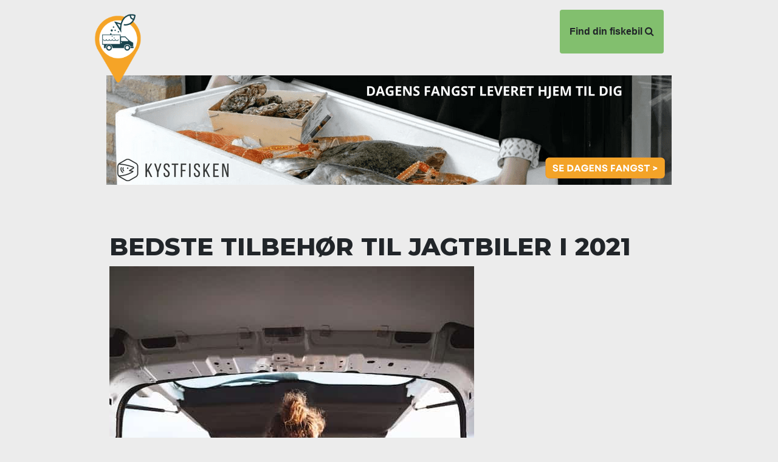

--- FILE ---
content_type: text/html; charset=UTF-8
request_url: https://fiskebil.nu/bedste-tilbehoer-til-jagtbiler-i-2021/
body_size: 15653
content:
<!DOCTYPE html>
<html lang="da-DK" prefix="og: https://ogp.me/ns#">
<head><meta charset="UTF-8"><script>if(navigator.userAgent.match(/MSIE|Internet Explorer/i)||navigator.userAgent.match(/Trident\/7\..*?rv:11/i)){var href=document.location.href;if(!href.match(/[?&]nowprocket/)){if(href.indexOf("?")==-1){if(href.indexOf("#")==-1){document.location.href=href+"?nowprocket=1"}else{document.location.href=href.replace("#","?nowprocket=1#")}}else{if(href.indexOf("#")==-1){document.location.href=href+"&nowprocket=1"}else{document.location.href=href.replace("#","&nowprocket=1#")}}}}</script><script>(()=>{class RocketLazyLoadScripts{constructor(){this.v="1.2.6",this.triggerEvents=["keydown","mousedown","mousemove","touchmove","touchstart","touchend","wheel"],this.userEventHandler=this.t.bind(this),this.touchStartHandler=this.i.bind(this),this.touchMoveHandler=this.o.bind(this),this.touchEndHandler=this.h.bind(this),this.clickHandler=this.u.bind(this),this.interceptedClicks=[],this.interceptedClickListeners=[],this.l(this),window.addEventListener("pageshow",(t=>{this.persisted=t.persisted,this.everythingLoaded&&this.m()})),this.CSPIssue=sessionStorage.getItem("rocketCSPIssue"),document.addEventListener("securitypolicyviolation",(t=>{this.CSPIssue||"script-src-elem"!==t.violatedDirective||"data"!==t.blockedURI||(this.CSPIssue=!0,sessionStorage.setItem("rocketCSPIssue",!0))})),document.addEventListener("DOMContentLoaded",(()=>{this.k()})),this.delayedScripts={normal:[],async:[],defer:[]},this.trash=[],this.allJQueries=[]}p(t){document.hidden?t.t():(this.triggerEvents.forEach((e=>window.addEventListener(e,t.userEventHandler,{passive:!0}))),window.addEventListener("touchstart",t.touchStartHandler,{passive:!0}),window.addEventListener("mousedown",t.touchStartHandler),document.addEventListener("visibilitychange",t.userEventHandler))}_(){this.triggerEvents.forEach((t=>window.removeEventListener(t,this.userEventHandler,{passive:!0}))),document.removeEventListener("visibilitychange",this.userEventHandler)}i(t){"HTML"!==t.target.tagName&&(window.addEventListener("touchend",this.touchEndHandler),window.addEventListener("mouseup",this.touchEndHandler),window.addEventListener("touchmove",this.touchMoveHandler,{passive:!0}),window.addEventListener("mousemove",this.touchMoveHandler),t.target.addEventListener("click",this.clickHandler),this.L(t.target,!0),this.S(t.target,"onclick","rocket-onclick"),this.C())}o(t){window.removeEventListener("touchend",this.touchEndHandler),window.removeEventListener("mouseup",this.touchEndHandler),window.removeEventListener("touchmove",this.touchMoveHandler,{passive:!0}),window.removeEventListener("mousemove",this.touchMoveHandler),t.target.removeEventListener("click",this.clickHandler),this.L(t.target,!1),this.S(t.target,"rocket-onclick","onclick"),this.M()}h(){window.removeEventListener("touchend",this.touchEndHandler),window.removeEventListener("mouseup",this.touchEndHandler),window.removeEventListener("touchmove",this.touchMoveHandler,{passive:!0}),window.removeEventListener("mousemove",this.touchMoveHandler)}u(t){t.target.removeEventListener("click",this.clickHandler),this.L(t.target,!1),this.S(t.target,"rocket-onclick","onclick"),this.interceptedClicks.push(t),t.preventDefault(),t.stopPropagation(),t.stopImmediatePropagation(),this.M()}O(){window.removeEventListener("touchstart",this.touchStartHandler,{passive:!0}),window.removeEventListener("mousedown",this.touchStartHandler),this.interceptedClicks.forEach((t=>{t.target.dispatchEvent(new MouseEvent("click",{view:t.view,bubbles:!0,cancelable:!0}))}))}l(t){EventTarget.prototype.addEventListenerWPRocketBase=EventTarget.prototype.addEventListener,EventTarget.prototype.addEventListener=function(e,i,o){"click"!==e||t.windowLoaded||i===t.clickHandler||t.interceptedClickListeners.push({target:this,func:i,options:o}),(this||window).addEventListenerWPRocketBase(e,i,o)}}L(t,e){this.interceptedClickListeners.forEach((i=>{i.target===t&&(e?t.removeEventListener("click",i.func,i.options):t.addEventListener("click",i.func,i.options))})),t.parentNode!==document.documentElement&&this.L(t.parentNode,e)}D(){return new Promise((t=>{this.P?this.M=t:t()}))}C(){this.P=!0}M(){this.P=!1}S(t,e,i){t.hasAttribute&&t.hasAttribute(e)&&(event.target.setAttribute(i,event.target.getAttribute(e)),event.target.removeAttribute(e))}t(){this._(this),"loading"===document.readyState?document.addEventListener("DOMContentLoaded",this.R.bind(this)):this.R()}k(){let t=[];document.querySelectorAll("script[type=rocketlazyloadscript][data-rocket-src]").forEach((e=>{let i=e.getAttribute("data-rocket-src");if(i&&!i.startsWith("data:")){0===i.indexOf("//")&&(i=location.protocol+i);try{const o=new URL(i).origin;o!==location.origin&&t.push({src:o,crossOrigin:e.crossOrigin||"module"===e.getAttribute("data-rocket-type")})}catch(t){}}})),t=[...new Map(t.map((t=>[JSON.stringify(t),t]))).values()],this.T(t,"preconnect")}async R(){this.lastBreath=Date.now(),this.j(this),this.F(this),this.I(),this.W(),this.q(),await this.A(this.delayedScripts.normal),await this.A(this.delayedScripts.defer),await this.A(this.delayedScripts.async);try{await this.U(),await this.H(this),await this.J()}catch(t){console.error(t)}window.dispatchEvent(new Event("rocket-allScriptsLoaded")),this.everythingLoaded=!0,this.D().then((()=>{this.O()})),this.N()}W(){document.querySelectorAll("script[type=rocketlazyloadscript]").forEach((t=>{t.hasAttribute("data-rocket-src")?t.hasAttribute("async")&&!1!==t.async?this.delayedScripts.async.push(t):t.hasAttribute("defer")&&!1!==t.defer||"module"===t.getAttribute("data-rocket-type")?this.delayedScripts.defer.push(t):this.delayedScripts.normal.push(t):this.delayedScripts.normal.push(t)}))}async B(t){if(await this.G(),!0!==t.noModule||!("noModule"in HTMLScriptElement.prototype))return new Promise((e=>{let i;function o(){(i||t).setAttribute("data-rocket-status","executed"),e()}try{if(navigator.userAgent.indexOf("Firefox/")>0||""===navigator.vendor||this.CSPIssue)i=document.createElement("script"),[...t.attributes].forEach((t=>{let e=t.nodeName;"type"!==e&&("data-rocket-type"===e&&(e="type"),"data-rocket-src"===e&&(e="src"),i.setAttribute(e,t.nodeValue))})),t.text&&(i.text=t.text),i.hasAttribute("src")?(i.addEventListener("load",o),i.addEventListener("error",(function(){i.setAttribute("data-rocket-status","failed-network"),e()})),setTimeout((()=>{i.isConnected||e()}),1)):(i.text=t.text,o()),t.parentNode.replaceChild(i,t);else{const i=t.getAttribute("data-rocket-type"),s=t.getAttribute("data-rocket-src");i?(t.type=i,t.removeAttribute("data-rocket-type")):t.removeAttribute("type"),t.addEventListener("load",o),t.addEventListener("error",(i=>{this.CSPIssue&&i.target.src.startsWith("data:")?(console.log("WPRocket: data-uri blocked by CSP -> fallback"),t.removeAttribute("src"),this.B(t).then(e)):(t.setAttribute("data-rocket-status","failed-network"),e())})),s?(t.removeAttribute("data-rocket-src"),t.src=s):t.src="data:text/javascript;base64,"+window.btoa(unescape(encodeURIComponent(t.text)))}}catch(i){t.setAttribute("data-rocket-status","failed-transform"),e()}}));t.setAttribute("data-rocket-status","skipped")}async A(t){const e=t.shift();return e&&e.isConnected?(await this.B(e),this.A(t)):Promise.resolve()}q(){this.T([...this.delayedScripts.normal,...this.delayedScripts.defer,...this.delayedScripts.async],"preload")}T(t,e){var i=document.createDocumentFragment();t.forEach((t=>{const o=t.getAttribute&&t.getAttribute("data-rocket-src")||t.src;if(o&&!o.startsWith("data:")){const s=document.createElement("link");s.href=o,s.rel=e,"preconnect"!==e&&(s.as="script"),t.getAttribute&&"module"===t.getAttribute("data-rocket-type")&&(s.crossOrigin=!0),t.crossOrigin&&(s.crossOrigin=t.crossOrigin),t.integrity&&(s.integrity=t.integrity),i.appendChild(s),this.trash.push(s)}})),document.head.appendChild(i)}j(t){let e={};function i(i,o){return e[o].eventsToRewrite.indexOf(i)>=0&&!t.everythingLoaded?"rocket-"+i:i}function o(t,o){!function(t){e[t]||(e[t]={originalFunctions:{add:t.addEventListener,remove:t.removeEventListener},eventsToRewrite:[]},t.addEventListener=function(){arguments[0]=i(arguments[0],t),e[t].originalFunctions.add.apply(t,arguments)},t.removeEventListener=function(){arguments[0]=i(arguments[0],t),e[t].originalFunctions.remove.apply(t,arguments)})}(t),e[t].eventsToRewrite.push(o)}function s(e,i){let o=e[i];e[i]=null,Object.defineProperty(e,i,{get:()=>o||function(){},set(s){t.everythingLoaded?o=s:e["rocket"+i]=o=s}})}o(document,"DOMContentLoaded"),o(window,"DOMContentLoaded"),o(window,"load"),o(window,"pageshow"),o(document,"readystatechange"),s(document,"onreadystatechange"),s(window,"onload"),s(window,"onpageshow");try{Object.defineProperty(document,"readyState",{get:()=>t.rocketReadyState,set(e){t.rocketReadyState=e},configurable:!0}),document.readyState="loading"}catch(t){console.log("WPRocket DJE readyState conflict, bypassing")}}F(t){let e;function i(e){return t.everythingLoaded?e:e.split(" ").map((t=>"load"===t||0===t.indexOf("load.")?"rocket-jquery-load":t)).join(" ")}function o(o){function s(t){const e=o.fn[t];o.fn[t]=o.fn.init.prototype[t]=function(){return this[0]===window&&("string"==typeof arguments[0]||arguments[0]instanceof String?arguments[0]=i(arguments[0]):"object"==typeof arguments[0]&&Object.keys(arguments[0]).forEach((t=>{const e=arguments[0][t];delete arguments[0][t],arguments[0][i(t)]=e}))),e.apply(this,arguments),this}}o&&o.fn&&!t.allJQueries.includes(o)&&(o.fn.ready=o.fn.init.prototype.ready=function(e){return t.domReadyFired?e.bind(document)(o):document.addEventListener("rocket-DOMContentLoaded",(()=>e.bind(document)(o))),o([])},s("on"),s("one"),t.allJQueries.push(o)),e=o}o(window.jQuery),Object.defineProperty(window,"jQuery",{get:()=>e,set(t){o(t)}})}async H(t){const e=document.querySelector("script[data-webpack]");e&&(await async function(){return new Promise((t=>{e.addEventListener("load",t),e.addEventListener("error",t)}))}(),await t.K(),await t.H(t))}async U(){this.domReadyFired=!0;try{document.readyState="interactive"}catch(t){}await this.G(),document.dispatchEvent(new Event("rocket-readystatechange")),await this.G(),document.rocketonreadystatechange&&document.rocketonreadystatechange(),await this.G(),document.dispatchEvent(new Event("rocket-DOMContentLoaded")),await this.G(),window.dispatchEvent(new Event("rocket-DOMContentLoaded"))}async J(){try{document.readyState="complete"}catch(t){}await this.G(),document.dispatchEvent(new Event("rocket-readystatechange")),await this.G(),document.rocketonreadystatechange&&document.rocketonreadystatechange(),await this.G(),window.dispatchEvent(new Event("rocket-load")),await this.G(),window.rocketonload&&window.rocketonload(),await this.G(),this.allJQueries.forEach((t=>t(window).trigger("rocket-jquery-load"))),await this.G();const t=new Event("rocket-pageshow");t.persisted=this.persisted,window.dispatchEvent(t),await this.G(),window.rocketonpageshow&&window.rocketonpageshow({persisted:this.persisted}),this.windowLoaded=!0}m(){document.onreadystatechange&&document.onreadystatechange(),window.onload&&window.onload(),window.onpageshow&&window.onpageshow({persisted:this.persisted})}I(){const t=new Map;document.write=document.writeln=function(e){const i=document.currentScript;i||console.error("WPRocket unable to document.write this: "+e);const o=document.createRange(),s=i.parentElement;let n=t.get(i);void 0===n&&(n=i.nextSibling,t.set(i,n));const c=document.createDocumentFragment();o.setStart(c,0),c.appendChild(o.createContextualFragment(e)),s.insertBefore(c,n)}}async G(){Date.now()-this.lastBreath>45&&(await this.K(),this.lastBreath=Date.now())}async K(){return document.hidden?new Promise((t=>setTimeout(t))):new Promise((t=>requestAnimationFrame(t)))}N(){this.trash.forEach((t=>t.remove()))}static run(){const t=new RocketLazyLoadScripts;t.p(t)}}RocketLazyLoadScripts.run()})();</script>
	
	<meta http-equiv="X-UA-Compatible" content="IE=edge">
	<meta name="viewport" content="width=device-width, initial-scale=1, shrink-to-fit=no">
	<meta name="mobile-web-app-capable" content="yes">
	<meta name="apple-mobile-web-app-capable" content="yes">
	<meta name="apple-mobile-web-app-title" content="FiskeBil.nu | Find fiskebil i din by og få besked når den kommer. - På fiskebil.nu finder du oversigt over fiskevogne i din by. Tilmeld dig vores service og få besked dagen før den kommer. Nem måde at få frisk fisk hver uge!">
	<link rel="profile" href="https://gmpg.org/xfn/11">
	<link rel="pingback" href="https://fiskebil.nu/xmlrpc.php">
	
<!-- Søgemaskine-optimering af Rank Math - https://rankmath.com/ -->
<title>Bedste tilbehør til jagtbiler i 2021 - FiskeBil.nu | Find fiskebil i din by og få besked når den kommer.</title><link rel="preload" data-rocket-preload as="style" href="https://fonts.googleapis.com/css?family=Montserrat%3A300italic%2C400italic%2C700italic%2C400%2C700%2C300%2C800&#038;display=swap" /><link rel="stylesheet" href="https://fonts.googleapis.com/css?family=Montserrat%3A300italic%2C400italic%2C700italic%2C400%2C700%2C300%2C800&#038;display=swap" media="print" onload="this.media='all'" /><noscript><link rel="stylesheet" href="https://fonts.googleapis.com/css?family=Montserrat%3A300italic%2C400italic%2C700italic%2C400%2C700%2C300%2C800&#038;display=swap" /></noscript>
<meta name="robots" content="index, follow, max-snippet:-1, max-video-preview:-1, max-image-preview:large"/>
<link rel="canonical" href="https://fiskebil.nu/bedste-tilbehoer-til-jagtbiler-i-2021/" />
<meta property="og:locale" content="da_DK" />
<meta property="og:type" content="article" />
<meta property="og:title" content="Bedste tilbehør til jagtbiler i 2021 - FiskeBil.nu | Find fiskebil i din by og få besked når den kommer." />
<meta property="og:description" content="Hvis du er en ivrig jæger og ønsker at opgradere din jagttruck med noget af det bedste tilbehør i 2021, er du kommet til det rette sted. Jagt kan være en fantastisk fritidsaktivitet at deltage i, men det gør en stor forskel at have det rigtige udstyr. I denne blog tager vi et kig på [...]&lt;p&gt;&lt;a class=&quot;btn btn-secondary understrap-read-more-link&quot; href=&quot;https://fiskebil.nu/bedste-tilbehoer-til-jagtbiler-i-2021/&quot;&gt;Læs mere...&lt;span class=&quot;screen-reader-text&quot;&gt; from Bedste tilbehør til jagtbiler i 2021&lt;/span&gt;&lt;/a&gt;&lt;/p&gt;" />
<meta property="og:url" content="https://fiskebil.nu/bedste-tilbehoer-til-jagtbiler-i-2021/" />
<meta property="og:site_name" content="Fiskebil.nu" />
<meta property="og:updated_time" content="2023-01-03T03:14:39+01:00" />
<meta property="og:image" content="https://fiskebil.nu/wp-content/uploads/tema-mad.dk_.jpeg" />
<meta property="og:image:secure_url" content="https://fiskebil.nu/wp-content/uploads/tema-mad.dk_.jpeg" />
<meta property="og:image:width" content="600" />
<meta property="og:image:height" content="750" />
<meta property="og:image:alt" content="Bedste tilbehør til jagtbiler i 2021" />
<meta property="og:image:type" content="image/jpeg" />
<meta property="article:published_time" content="2023-01-03T03:14:36+01:00" />
<meta property="article:modified_time" content="2023-01-03T03:14:39+01:00" />
<meta name="twitter:card" content="summary_large_image" />
<meta name="twitter:title" content="Bedste tilbehør til jagtbiler i 2021 - FiskeBil.nu | Find fiskebil i din by og få besked når den kommer." />
<meta name="twitter:description" content="Hvis du er en ivrig jæger og ønsker at opgradere din jagttruck med noget af det bedste tilbehør i 2021, er du kommet til det rette sted. Jagt kan være en fantastisk fritidsaktivitet at deltage i, men det gør en stor forskel at have det rigtige udstyr. I denne blog tager vi et kig på [...]&lt;p&gt;&lt;a class=&quot;btn btn-secondary understrap-read-more-link&quot; href=&quot;https://fiskebil.nu/bedste-tilbehoer-til-jagtbiler-i-2021/&quot;&gt;Læs mere...&lt;span class=&quot;screen-reader-text&quot;&gt; from Bedste tilbehør til jagtbiler i 2021&lt;/span&gt;&lt;/a&gt;&lt;/p&gt;" />
<meta name="twitter:image" content="https://fiskebil.nu/wp-content/uploads/tema-mad.dk_.jpeg" />
<meta name="twitter:label1" content="Tid for at læse" />
<meta name="twitter:data1" content="2 minutter" />
<script type="application/ld+json" class="rank-math-schema">{"@context":"https://schema.org","@graph":[{"@type":"Organization","@id":"https://fiskebil.nu/#organization","name":"FiskeBil.nu","logo":{"@type":"ImageObject","@id":"https://fiskebil.nu/#logo","url":"https://fiskebil.nu/wp-content/uploads/cropped-fiskebil-logo-2.png","contentUrl":"https://fiskebil.nu/wp-content/uploads/cropped-fiskebil-logo-2.png","caption":"Fiskebil.nu","inLanguage":"da-DK","width":"170","height":"170"}},{"@type":"WebSite","@id":"https://fiskebil.nu/#website","url":"https://fiskebil.nu","name":"Fiskebil.nu","publisher":{"@id":"https://fiskebil.nu/#organization"},"inLanguage":"da-DK"},{"@type":"ImageObject","@id":"https://fiskebil.nu/wp-content/uploads/tema-mad.dk_.jpeg","url":"https://fiskebil.nu/wp-content/uploads/tema-mad.dk_.jpeg","width":"600","height":"750","inLanguage":"da-DK"},{"@type":"WebPage","@id":"https://fiskebil.nu/bedste-tilbehoer-til-jagtbiler-i-2021/#webpage","url":"https://fiskebil.nu/bedste-tilbehoer-til-jagtbiler-i-2021/","name":"Bedste tilbeh\u00f8r til jagtbiler i 2021 - FiskeBil.nu | Find fiskebil i din by og f\u00e5 besked n\u00e5r den kommer.","datePublished":"2023-01-03T03:14:36+01:00","dateModified":"2023-01-03T03:14:39+01:00","isPartOf":{"@id":"https://fiskebil.nu/#website"},"primaryImageOfPage":{"@id":"https://fiskebil.nu/wp-content/uploads/tema-mad.dk_.jpeg"},"inLanguage":"da-DK"},{"@type":"Person","@id":"https://fiskebil.nu/bedste-tilbehoer-til-jagtbiler-i-2021/#author","name":"Christian Soelberg Due","image":{"@type":"ImageObject","@id":"https://secure.gravatar.com/avatar/84607a356e99788b6139a64a26909a7f?s=96&amp;d=mm&amp;r=g","url":"https://secure.gravatar.com/avatar/84607a356e99788b6139a64a26909a7f?s=96&amp;d=mm&amp;r=g","caption":"Christian Soelberg Due","inLanguage":"da-DK"},"worksFor":{"@id":"https://fiskebil.nu/#organization"}},{"@type":"Article","headline":"Bedste tilbeh\u00f8r til jagtbiler i 2021 - FiskeBil.nu | Find fiskebil i din by og f\u00e5 besked n\u00e5r den kommer.","datePublished":"2023-01-03T03:14:36+01:00","dateModified":"2023-01-03T03:14:39+01:00","author":{"@id":"https://fiskebil.nu/bedste-tilbehoer-til-jagtbiler-i-2021/#author","name":"Christian Soelberg Due"},"publisher":{"@id":"https://fiskebil.nu/#organization"},"description":"Hvis du er en ivrig j\u00e6ger og \u00f8nsker at opgradere din jagttruck med noget af det bedste tilbeh\u00f8r i 2021, er du kommet til det rette sted. Jagt kan v\u00e6re en fantastisk fritidsaktivitet at deltage i, men det g\u00f8r en stor forskel at have det rigtige udstyr. I denne blog tager vi et kig p\u00e5 nogle af de bedste tilbeh\u00f8r til jagtbiler, der er tilg\u00e6ngelige i \u00e5r, s\u00e5 din fiskebil kan blive totalt pyntet op til dit n\u00e6ste jagteventyr. Brug s\u00f8gefunktionen p\u00e5 https://fiskebil.nu til at finde ud af, hvorn\u00e5r der er en fiskevogn i dit nabolag, hent din friske fangst hjem, nyd den og gentag aktiviteten ugen efter.","name":"Bedste tilbeh\u00f8r til jagtbiler i 2021 - FiskeBil.nu | Find fiskebil i din by og f\u00e5 besked n\u00e5r den kommer.","@id":"https://fiskebil.nu/bedste-tilbehoer-til-jagtbiler-i-2021/#richSnippet","isPartOf":{"@id":"https://fiskebil.nu/bedste-tilbehoer-til-jagtbiler-i-2021/#webpage"},"image":{"@id":"https://fiskebil.nu/wp-content/uploads/tema-mad.dk_.jpeg"},"inLanguage":"da-DK","mainEntityOfPage":{"@id":"https://fiskebil.nu/bedste-tilbehoer-til-jagtbiler-i-2021/#webpage"}}]}</script>
<!-- /Rank Math WordPress SEO plugin -->

<link rel='dns-prefetch' href='//cdnjs.cloudflare.com' />
<link rel='dns-prefetch' href='//fonts.googleapis.com' />
<link href='https://fonts.gstatic.com' crossorigin rel='preconnect' />
<link rel="alternate" type="application/rss+xml" title="FiskeBil.nu | Find fiskebil i din by og få besked når den kommer. &raquo; Feed" href="https://fiskebil.nu/feed/" />
<link rel="alternate" type="application/rss+xml" title="FiskeBil.nu | Find fiskebil i din by og få besked når den kommer. &raquo;-kommentar-feed" href="https://fiskebil.nu/comments/feed/" />
<style id='wp-emoji-styles-inline-css'>

	img.wp-smiley, img.emoji {
		display: inline !important;
		border: none !important;
		box-shadow: none !important;
		height: 1em !important;
		width: 1em !important;
		margin: 0 0.07em !important;
		vertical-align: -0.1em !important;
		background: none !important;
		padding: 0 !important;
	}
</style>
<link rel='stylesheet' id='wp-block-library-css' href='https://fiskebil.nu/wp-includes/css/dist/block-library/style.min.css?ver=6.5.7' media='all' />
<link data-minify="1" rel='stylesheet' id='ultimate_blocks-cgb-style-css-css' href='https://fiskebil.nu/wp-content/cache/background-css/fiskebil.nu/wp-content/cache/min/1/wp-content/plugins/ultimate-blocks/dist/blocks.style.build.css?ver=1725260159&wpr_t=1768384357' media='all' />
<style id='classic-theme-styles-inline-css'>
/*! This file is auto-generated */
.wp-block-button__link{color:#fff;background-color:#32373c;border-radius:9999px;box-shadow:none;text-decoration:none;padding:calc(.667em + 2px) calc(1.333em + 2px);font-size:1.125em}.wp-block-file__button{background:#32373c;color:#fff;text-decoration:none}
</style>
<style id='global-styles-inline-css'>
body{--wp--preset--color--black: #000000;--wp--preset--color--cyan-bluish-gray: #abb8c3;--wp--preset--color--white: #fff;--wp--preset--color--pale-pink: #f78da7;--wp--preset--color--vivid-red: #cf2e2e;--wp--preset--color--luminous-vivid-orange: #ff6900;--wp--preset--color--luminous-vivid-amber: #fcb900;--wp--preset--color--light-green-cyan: #7bdcb5;--wp--preset--color--vivid-green-cyan: #00d084;--wp--preset--color--pale-cyan-blue: #8ed1fc;--wp--preset--color--vivid-cyan-blue: #0693e3;--wp--preset--color--vivid-purple: #9b51e0;--wp--preset--color--blue: #007bff;--wp--preset--color--indigo: #6610f2;--wp--preset--color--purple: #5533ff;--wp--preset--color--pink: #e83e8c;--wp--preset--color--red: #dc3545;--wp--preset--color--orange: #fd7e14;--wp--preset--color--yellow: #ffc107;--wp--preset--color--green: #28a745;--wp--preset--color--teal: #20c997;--wp--preset--color--cyan: #17a2b8;--wp--preset--color--gray: #6c757d;--wp--preset--color--gray-dark: #343a40;--wp--preset--gradient--vivid-cyan-blue-to-vivid-purple: linear-gradient(135deg,rgba(6,147,227,1) 0%,rgb(155,81,224) 100%);--wp--preset--gradient--light-green-cyan-to-vivid-green-cyan: linear-gradient(135deg,rgb(122,220,180) 0%,rgb(0,208,130) 100%);--wp--preset--gradient--luminous-vivid-amber-to-luminous-vivid-orange: linear-gradient(135deg,rgba(252,185,0,1) 0%,rgba(255,105,0,1) 100%);--wp--preset--gradient--luminous-vivid-orange-to-vivid-red: linear-gradient(135deg,rgba(255,105,0,1) 0%,rgb(207,46,46) 100%);--wp--preset--gradient--very-light-gray-to-cyan-bluish-gray: linear-gradient(135deg,rgb(238,238,238) 0%,rgb(169,184,195) 100%);--wp--preset--gradient--cool-to-warm-spectrum: linear-gradient(135deg,rgb(74,234,220) 0%,rgb(151,120,209) 20%,rgb(207,42,186) 40%,rgb(238,44,130) 60%,rgb(251,105,98) 80%,rgb(254,248,76) 100%);--wp--preset--gradient--blush-light-purple: linear-gradient(135deg,rgb(255,206,236) 0%,rgb(152,150,240) 100%);--wp--preset--gradient--blush-bordeaux: linear-gradient(135deg,rgb(254,205,165) 0%,rgb(254,45,45) 50%,rgb(107,0,62) 100%);--wp--preset--gradient--luminous-dusk: linear-gradient(135deg,rgb(255,203,112) 0%,rgb(199,81,192) 50%,rgb(65,88,208) 100%);--wp--preset--gradient--pale-ocean: linear-gradient(135deg,rgb(255,245,203) 0%,rgb(182,227,212) 50%,rgb(51,167,181) 100%);--wp--preset--gradient--electric-grass: linear-gradient(135deg,rgb(202,248,128) 0%,rgb(113,206,126) 100%);--wp--preset--gradient--midnight: linear-gradient(135deg,rgb(2,3,129) 0%,rgb(40,116,252) 100%);--wp--preset--font-size--small: 13px;--wp--preset--font-size--medium: 20px;--wp--preset--font-size--large: 36px;--wp--preset--font-size--x-large: 42px;--wp--preset--spacing--20: 0.44rem;--wp--preset--spacing--30: 0.67rem;--wp--preset--spacing--40: 1rem;--wp--preset--spacing--50: 1.5rem;--wp--preset--spacing--60: 2.25rem;--wp--preset--spacing--70: 3.38rem;--wp--preset--spacing--80: 5.06rem;--wp--preset--shadow--natural: 6px 6px 9px rgba(0, 0, 0, 0.2);--wp--preset--shadow--deep: 12px 12px 50px rgba(0, 0, 0, 0.4);--wp--preset--shadow--sharp: 6px 6px 0px rgba(0, 0, 0, 0.2);--wp--preset--shadow--outlined: 6px 6px 0px -3px rgba(255, 255, 255, 1), 6px 6px rgba(0, 0, 0, 1);--wp--preset--shadow--crisp: 6px 6px 0px rgba(0, 0, 0, 1);}:where(.is-layout-flex){gap: 0.5em;}:where(.is-layout-grid){gap: 0.5em;}body .is-layout-flex{display: flex;}body .is-layout-flex{flex-wrap: wrap;align-items: center;}body .is-layout-flex > *{margin: 0;}body .is-layout-grid{display: grid;}body .is-layout-grid > *{margin: 0;}:where(.wp-block-columns.is-layout-flex){gap: 2em;}:where(.wp-block-columns.is-layout-grid){gap: 2em;}:where(.wp-block-post-template.is-layout-flex){gap: 1.25em;}:where(.wp-block-post-template.is-layout-grid){gap: 1.25em;}.has-black-color{color: var(--wp--preset--color--black) !important;}.has-cyan-bluish-gray-color{color: var(--wp--preset--color--cyan-bluish-gray) !important;}.has-white-color{color: var(--wp--preset--color--white) !important;}.has-pale-pink-color{color: var(--wp--preset--color--pale-pink) !important;}.has-vivid-red-color{color: var(--wp--preset--color--vivid-red) !important;}.has-luminous-vivid-orange-color{color: var(--wp--preset--color--luminous-vivid-orange) !important;}.has-luminous-vivid-amber-color{color: var(--wp--preset--color--luminous-vivid-amber) !important;}.has-light-green-cyan-color{color: var(--wp--preset--color--light-green-cyan) !important;}.has-vivid-green-cyan-color{color: var(--wp--preset--color--vivid-green-cyan) !important;}.has-pale-cyan-blue-color{color: var(--wp--preset--color--pale-cyan-blue) !important;}.has-vivid-cyan-blue-color{color: var(--wp--preset--color--vivid-cyan-blue) !important;}.has-vivid-purple-color{color: var(--wp--preset--color--vivid-purple) !important;}.has-black-background-color{background-color: var(--wp--preset--color--black) !important;}.has-cyan-bluish-gray-background-color{background-color: var(--wp--preset--color--cyan-bluish-gray) !important;}.has-white-background-color{background-color: var(--wp--preset--color--white) !important;}.has-pale-pink-background-color{background-color: var(--wp--preset--color--pale-pink) !important;}.has-vivid-red-background-color{background-color: var(--wp--preset--color--vivid-red) !important;}.has-luminous-vivid-orange-background-color{background-color: var(--wp--preset--color--luminous-vivid-orange) !important;}.has-luminous-vivid-amber-background-color{background-color: var(--wp--preset--color--luminous-vivid-amber) !important;}.has-light-green-cyan-background-color{background-color: var(--wp--preset--color--light-green-cyan) !important;}.has-vivid-green-cyan-background-color{background-color: var(--wp--preset--color--vivid-green-cyan) !important;}.has-pale-cyan-blue-background-color{background-color: var(--wp--preset--color--pale-cyan-blue) !important;}.has-vivid-cyan-blue-background-color{background-color: var(--wp--preset--color--vivid-cyan-blue) !important;}.has-vivid-purple-background-color{background-color: var(--wp--preset--color--vivid-purple) !important;}.has-black-border-color{border-color: var(--wp--preset--color--black) !important;}.has-cyan-bluish-gray-border-color{border-color: var(--wp--preset--color--cyan-bluish-gray) !important;}.has-white-border-color{border-color: var(--wp--preset--color--white) !important;}.has-pale-pink-border-color{border-color: var(--wp--preset--color--pale-pink) !important;}.has-vivid-red-border-color{border-color: var(--wp--preset--color--vivid-red) !important;}.has-luminous-vivid-orange-border-color{border-color: var(--wp--preset--color--luminous-vivid-orange) !important;}.has-luminous-vivid-amber-border-color{border-color: var(--wp--preset--color--luminous-vivid-amber) !important;}.has-light-green-cyan-border-color{border-color: var(--wp--preset--color--light-green-cyan) !important;}.has-vivid-green-cyan-border-color{border-color: var(--wp--preset--color--vivid-green-cyan) !important;}.has-pale-cyan-blue-border-color{border-color: var(--wp--preset--color--pale-cyan-blue) !important;}.has-vivid-cyan-blue-border-color{border-color: var(--wp--preset--color--vivid-cyan-blue) !important;}.has-vivid-purple-border-color{border-color: var(--wp--preset--color--vivid-purple) !important;}.has-vivid-cyan-blue-to-vivid-purple-gradient-background{background: var(--wp--preset--gradient--vivid-cyan-blue-to-vivid-purple) !important;}.has-light-green-cyan-to-vivid-green-cyan-gradient-background{background: var(--wp--preset--gradient--light-green-cyan-to-vivid-green-cyan) !important;}.has-luminous-vivid-amber-to-luminous-vivid-orange-gradient-background{background: var(--wp--preset--gradient--luminous-vivid-amber-to-luminous-vivid-orange) !important;}.has-luminous-vivid-orange-to-vivid-red-gradient-background{background: var(--wp--preset--gradient--luminous-vivid-orange-to-vivid-red) !important;}.has-very-light-gray-to-cyan-bluish-gray-gradient-background{background: var(--wp--preset--gradient--very-light-gray-to-cyan-bluish-gray) !important;}.has-cool-to-warm-spectrum-gradient-background{background: var(--wp--preset--gradient--cool-to-warm-spectrum) !important;}.has-blush-light-purple-gradient-background{background: var(--wp--preset--gradient--blush-light-purple) !important;}.has-blush-bordeaux-gradient-background{background: var(--wp--preset--gradient--blush-bordeaux) !important;}.has-luminous-dusk-gradient-background{background: var(--wp--preset--gradient--luminous-dusk) !important;}.has-pale-ocean-gradient-background{background: var(--wp--preset--gradient--pale-ocean) !important;}.has-electric-grass-gradient-background{background: var(--wp--preset--gradient--electric-grass) !important;}.has-midnight-gradient-background{background: var(--wp--preset--gradient--midnight) !important;}.has-small-font-size{font-size: var(--wp--preset--font-size--small) !important;}.has-medium-font-size{font-size: var(--wp--preset--font-size--medium) !important;}.has-large-font-size{font-size: var(--wp--preset--font-size--large) !important;}.has-x-large-font-size{font-size: var(--wp--preset--font-size--x-large) !important;}
.wp-block-navigation a:where(:not(.wp-element-button)){color: inherit;}
:where(.wp-block-post-template.is-layout-flex){gap: 1.25em;}:where(.wp-block-post-template.is-layout-grid){gap: 1.25em;}
:where(.wp-block-columns.is-layout-flex){gap: 2em;}:where(.wp-block-columns.is-layout-grid){gap: 2em;}
.wp-block-pullquote{font-size: 1.5em;line-height: 1.6;}
</style>
<link data-minify="1" rel='stylesheet' id='ub-extension-style-css-css' href='https://fiskebil.nu/wp-content/cache/min/1/wp-content/plugins/ultimate-blocks/src/extensions/style.css?ver=1725260095' media='all' />
<link rel='stylesheet' id='style-css' href='https://fiskebil.nu/wp-content/plugins/fb-user-profiles/fb-user-profile-styles.css' media='1' />
<link data-minify="1" rel='stylesheet' id='font-awesome-css' href='https://fiskebil.nu/wp-content/cache/min/1/wp-content/themes/understrap-child/css/fontawesome.min.css?ver=1725260095' media='all' />
<link data-minify="1" rel='stylesheet' id='child-understrap-styles-css' href='https://fiskebil.nu/wp-content/cache/min/1/wp-content/themes/understrap-child/css/child-theme.min.css?ver=1725260095' media='all' />
<link data-minify="1" rel='stylesheet' id='mark-fiskebil-styles-css' href='https://fiskebil.nu/wp-content/cache/min/1/wp-content/themes/understrap-child/css/mark.css?ver=1725260095' media='all' />
<link data-minify="1" rel='stylesheet' id='sonny-fiskebil-styles-css' href='https://fiskebil.nu/wp-content/cache/background-css/fiskebil.nu/wp-content/cache/min/1/wp-content/themes/understrap-child/css/sonny.css?ver=1725260095&wpr_t=1768384357' media='all' />
<link data-minify="1" rel='stylesheet' id='bootstrap-slider-css-css' href='https://fiskebil.nu/wp-content/cache/min/1/ajax/libs/bootstrap-slider/10.0.0/css/bootstrap-slider.min.css?ver=1725260095' media='all' />

<style id='generateblocks-inline-css'>
:root{--gb-container-width:1100px;}.gb-container .wp-block-image img{vertical-align:middle;}.gb-grid-wrapper .wp-block-image{margin-bottom:0;}.gb-highlight{background:none;}.gb-shape{line-height:0;}
</style>
<style id='rocket-lazyload-inline-css'>
.rll-youtube-player{position:relative;padding-bottom:56.23%;height:0;overflow:hidden;max-width:100%;}.rll-youtube-player:focus-within{outline: 2px solid currentColor;outline-offset: 5px;}.rll-youtube-player iframe{position:absolute;top:0;left:0;width:100%;height:100%;z-index:100;background:0 0}.rll-youtube-player img{bottom:0;display:block;left:0;margin:auto;max-width:100%;width:100%;position:absolute;right:0;top:0;border:none;height:auto;-webkit-transition:.4s all;-moz-transition:.4s all;transition:.4s all}.rll-youtube-player img:hover{-webkit-filter:brightness(75%)}.rll-youtube-player .play{height:100%;width:100%;left:0;top:0;position:absolute;background:var(--wpr-bg-107f74f7-b3f0-4993-8c03-4ab31f21ee1d) no-repeat center;background-color: transparent !important;cursor:pointer;border:none;}.wp-embed-responsive .wp-has-aspect-ratio .rll-youtube-player{position:absolute;padding-bottom:0;width:100%;height:100%;top:0;bottom:0;left:0;right:0}
</style>
<script type="rocketlazyloadscript" data-rocket-src="https://fiskebil.nu/wp-includes/js/jquery/jquery.min.js?ver=3.7.1" id="jquery-core-js" data-rocket-defer defer></script>
<script type="rocketlazyloadscript" data-rocket-src="https://fiskebil.nu/wp-includes/js/jquery/jquery-migrate.min.js?ver=3.4.1" id="jquery-migrate-js" data-rocket-defer defer></script>
<script type="rocketlazyloadscript" data-minify="1" data-rocket-src="https://fiskebil.nu/wp-content/cache/min/1/ajax/libs/bootstrap-slider/10.0.0/bootstrap-slider.min.js?ver=1725260095" id="bootstrap-slider-js-js" data-rocket-defer defer></script>
<link rel="https://api.w.org/" href="https://fiskebil.nu/wp-json/" /><link rel="alternate" type="application/json" href="https://fiskebil.nu/wp-json/wp/v2/pages/13367" /><link rel="EditURI" type="application/rsd+xml" title="RSD" href="https://fiskebil.nu/xmlrpc.php?rsd" />
<meta name="generator" content="WordPress 6.5.7" />
<link rel='shortlink' href='https://fiskebil.nu/?p=13367' />
<link rel="alternate" type="application/json+oembed" href="https://fiskebil.nu/wp-json/oembed/1.0/embed?url=https%3A%2F%2Ffiskebil.nu%2Fbedste-tilbehoer-til-jagtbiler-i-2021%2F" />
<link rel="alternate" type="text/xml+oembed" href="https://fiskebil.nu/wp-json/oembed/1.0/embed?url=https%3A%2F%2Ffiskebil.nu%2Fbedste-tilbehoer-til-jagtbiler-i-2021%2F&#038;format=xml" />
<script type="rocketlazyloadscript" async data-rocket-src="https://pagead2.googlesyndication.com/pagead/js/adsbygoogle.js?client=ca-pub-5869360472028524"
     crossorigin="anonymous"></script>

<meta name="getlinko-verify-code" content="getlinko-verify-5278ea02ac11ac4394a2af4725989fcf32e14ca5"/>
      <script type="rocketlazyloadscript" async data-rocket-src="https://pagead2.googlesyndication.com/pagead/js/adsbygoogle.js?client=ca-pub-2442246009672713" crossorigin="anonymous"></script>
      <meta name="mobile-web-app-capable" content="yes">
<meta name="apple-mobile-web-app-capable" content="yes">
<meta name="apple-mobile-web-app-title" content="FiskeBil.nu | Find fiskebil i din by og få besked når den kommer. - På fiskebil.nu finder du oversigt over fiskevogne i din by. Tilmeld dig vores service og få besked dagen før den kommer. Nem måde at få frisk fisk hver uge!">
<style>.recentcomments a{display:inline !important;padding:0 !important;margin:0 !important;}</style><link rel="icon" href="https://fiskebil.nu/wp-content/uploads/cropped-fiskebil-ikon-32x32.jpg" sizes="32x32" />
<link rel="icon" href="https://fiskebil.nu/wp-content/uploads/cropped-fiskebil-ikon-192x192.jpg" sizes="192x192" />
<link rel="apple-touch-icon" href="https://fiskebil.nu/wp-content/uploads/cropped-fiskebil-ikon-180x180.jpg" />
<meta name="msapplication-TileImage" content="https://fiskebil.nu/wp-content/uploads/cropped-fiskebil-ikon-270x270.jpg" />
<noscript><style id="rocket-lazyload-nojs-css">.rll-youtube-player, [data-lazy-src]{display:none !important;}</style></noscript><style id="wpr-lazyload-bg-container"></style><style id="wpr-lazyload-bg-exclusion"></style>
<noscript>
<style id="wpr-lazyload-bg-nostyle">.ub_click_tweet i{--wpr-bg-27709ee9-28cf-4836-bb93-d0353b379da4: url('https://fiskebil.nu/wp-content/plugins/ultimate-blocks/src/blocks/click-to-tweet/icons/sprite-twitter.png');}.full-header{--wpr-bg-58338490-353c-4b11-a899-5eb8245320a7: url('https://fiskebil.nu/wp-content/themes/understrap-child/src/img/laks-fra-fiskebilen.jpg');}.rll-youtube-player .play{--wpr-bg-107f74f7-b3f0-4993-8c03-4ab31f21ee1d: url('https://fiskebil.nu/wp-content/plugins/wp-rocket/assets/img/youtube.png');}</style>
</noscript>
<script type="application/javascript">const rocket_pairs = [{"selector":".ub_click_tweet i","style":".ub_click_tweet i{--wpr-bg-27709ee9-28cf-4836-bb93-d0353b379da4: url('https:\/\/fiskebil.nu\/wp-content\/plugins\/ultimate-blocks\/src\/blocks\/click-to-tweet\/icons\/sprite-twitter.png');}","hash":"27709ee9-28cf-4836-bb93-d0353b379da4","url":"https:\/\/fiskebil.nu\/wp-content\/plugins\/ultimate-blocks\/src\/blocks\/click-to-tweet\/icons\/sprite-twitter.png"},{"selector":".full-header","style":".full-header{--wpr-bg-58338490-353c-4b11-a899-5eb8245320a7: url('https:\/\/fiskebil.nu\/wp-content\/themes\/understrap-child\/src\/img\/laks-fra-fiskebilen.jpg');}","hash":"58338490-353c-4b11-a899-5eb8245320a7","url":"https:\/\/fiskebil.nu\/wp-content\/themes\/understrap-child\/src\/img\/laks-fra-fiskebilen.jpg"},{"selector":".rll-youtube-player .play","style":".rll-youtube-player .play{--wpr-bg-107f74f7-b3f0-4993-8c03-4ab31f21ee1d: url('https:\/\/fiskebil.nu\/wp-content\/plugins\/wp-rocket\/assets\/img\/youtube.png');}","hash":"107f74f7-b3f0-4993-8c03-4ab31f21ee1d","url":"https:\/\/fiskebil.nu\/wp-content\/plugins\/wp-rocket\/assets\/img\/youtube.png"}]; const rocket_excluded_pairs = [];</script></head>
<body class="page-template-default page page-id-13367 wp-custom-logo wp-embed-responsive group-blog understrap-has-sidebar" >

  
<div class="hfeed site" id="page">
<div class="wrapper-fluid full-header" >
	<!-- ******************* The Navbar Area ******************* -->
	<div class="wrapper-fluid wrapper-navbar" id="wrapper-navbar">

		<a class="skip-link screen-reader-text sr-only" href="#content">Fortsæt til indhold</a>

		<nav class="navbar navbar-expand-md navbar-dark py-0">
			<div class="container-fluid">
				<div class="row w-100">
					<div class="col-12 col-sm-10 mx-auto px-0 px-md-3">
							<!-- Your site title as branding in the menu -->
							<a href="https://fiskebil.nu/" class="navbar-brand custom-logo-link" rel="home"><img width="170" height="170" src="data:image/svg+xml,%3Csvg%20xmlns='http://www.w3.org/2000/svg'%20viewBox='0%200%20170%20170'%3E%3C/svg%3E" class="img-fluid" alt="FiskeBil.nu | Find fiskebil i din by og få besked når den kommer." decoding="async" data-lazy-srcset="https://fiskebil.nu/wp-content/uploads/cropped-fiskebil-logo-2.png 170w, https://fiskebil.nu/wp-content/uploads/cropped-fiskebil-logo-2-160x160.png 160w" data-lazy-sizes="(max-width: 170px) 100vw, 170px" data-lazy-src="https://fiskebil.nu/wp-content/uploads/cropped-fiskebil-logo-2.png" /><noscript><img width="170" height="170" src="https://fiskebil.nu/wp-content/uploads/cropped-fiskebil-logo-2.png" class="img-fluid" alt="FiskeBil.nu | Find fiskebil i din by og få besked når den kommer." decoding="async" srcset="https://fiskebil.nu/wp-content/uploads/cropped-fiskebil-logo-2.png 170w, https://fiskebil.nu/wp-content/uploads/cropped-fiskebil-logo-2-160x160.png 160w" sizes="(max-width: 170px) 100vw, 170px" /></noscript></a><!-- end custom logo -->
						<div class="float-right my-3 pl-4 pr-0 pr-md-4">
													
								<a class="pointer nav-link py-4" id="fishTruckSearch" data-target="#searchBarDropDown" data-toggle="collapse" aria-controls="searchBarDropDown" aria-expanded="false" aria-label="Vis søgebar til fiskebiler">Find din fiskebil <i class="fa fa-search"></i></a>
								
												</div>
					</div>
				</div>
			</div><!-- .container-fluid -->
		</nav><!-- .site-navigation -->
	</div><!-- .wrapper-navbar end -->
	<div class="search-bar-drop-down collapse " id="searchBarDropDown">
		<div class="container-fluid px-0 py-5">
			<div class="row">
				<div class="col-12">
					<div class="container">
						<div class="row py-5">
							<div class="col-md-6 mx-auto py-5 search-field">
								<h2 class="text-center">Find din fiskebil</h2>
								<div class="text-left p-1 search-container">
									<!-- Needs proper bootstrap styles -->
<form role="search" class="text-left frontpage-search-form" action="https://fiskebil.nu/soegning/" method="post" id="searchform" onsubmit="checkSelectPlaces();">
   <input type="text" class="w-75 frontpage-search-form" name="searchstring" placeholder="Søg på adresse eller postnummer" onFocus="geolocate()" id="autocomplete" />
   <!--<input type="hidden" name="post_type" value="fiskebil" />  // hidden 'products' value -->
   
   <input type="hidden" name="place_latitude" id="placeLatitude" />
   <input type="hidden" name="place_longitude" id="placeLongitude" />
   <input type="hidden" name="place_zip" id="placeZip" />
   <input type="submit" class="w-24" alt="Søg" value="Søg" />
</form>
								</div>
							</div>
						</div>
					</div>
				</div>
			</div>
		</div>
	</div>
</div>
  <style>
    .banner_link img{
    	width:auto;
      	max-width:100%;
    }
  </style>
  <a style="display:block;margin:20px auto;max-width:930px" href="https://fiskebil.nu/go/kystfisken/" target="_blank" rel="nofollow noopener" class="banner_link"> <img width="930" height="180" src="data:image/svg+xml,%3Csvg%20xmlns='http://www.w3.org/2000/svg'%20viewBox='0%200%20930%20180'%3E%3C/svg%3E" border="0" alt="" data-lazy-src="https://fiskebil.nu/wp-content/uploads/kystfisken_banner.png"><noscript><img width="930" height="180" src="https://fiskebil.nu/wp-content/uploads/kystfisken_banner.png" border="0" alt=""></noscript></a>
  

 
  
  
<div class="wrapper mt-5" id="page-wrapper">

	<div class="container" id="content" tabindex="-1">

		<div class="row">
			<div class="col-12 col-md-10 mx-auto">
			<main class="site-main" id="main">

				
					
<article class="post-13367 page type-page status-publish has-post-thumbnail hentry" id="post-13367">

	<header class="entry-header">

		<h1 class="entry-title">Bedste tilbehør til jagtbiler i 2021</h1>
	</header><!-- .entry-header -->

	<img width="600" height="750" src="data:image/svg+xml,%3Csvg%20xmlns='http://www.w3.org/2000/svg'%20viewBox='0%200%20600%20750'%3E%3C/svg%3E" class="attachment-large size-large wp-post-image" alt="" decoding="async" fetchpriority="high" data-lazy-srcset="https://fiskebil.nu/wp-content/uploads/tema-mad.dk_.jpeg 600w, https://fiskebil.nu/wp-content/uploads/tema-mad.dk_-88x110.jpeg 88w" data-lazy-sizes="(max-width: 600px) 100vw, 600px" data-lazy-src="https://fiskebil.nu/wp-content/uploads/tema-mad.dk_.jpeg" /><noscript><img width="600" height="750" src="https://fiskebil.nu/wp-content/uploads/tema-mad.dk_.jpeg" class="attachment-large size-large wp-post-image" alt="" decoding="async" fetchpriority="high" srcset="https://fiskebil.nu/wp-content/uploads/tema-mad.dk_.jpeg 600w, https://fiskebil.nu/wp-content/uploads/tema-mad.dk_-88x110.jpeg 88w" sizes="(max-width: 600px) 100vw, 600px" /></noscript>
	<div class="entry-content">

		
<p>Hvis du er en ivrig jæger og ønsker at opgradere din jagttruck med noget af det bedste tilbehør i 2021, er du kommet til det rette sted. Jagt kan være en fantastisk fritidsaktivitet at deltage i, men det gør en stor forskel at have det rigtige udstyr. I denne blog tager vi et kig på nogle af de bedste tilbehør til jagtbiler, der er tilgængelige i år, så din fiskebil kan blive totalt pyntet op til dit næste jagteventyr. Brug søgefunktionen på <a href="https://fiskebil.nu">https://fiskebil.nu</a> til at finde ud af, hvornår der er en fiskevogn i dit nabolag, hent din friske fangst hjem, nyd den og gentag aktiviteten ugen efter.</p>



<h2 class="wp-block-heading">&nbsp;Et af de vigtigste aspekter af en jagttruck er sengen.&nbsp;</h2>



<p>Vi starter med at se på nogle af de bedste jagtbilsenge og tilbehør til jagtbilen, så din bil bliver mere funktionel til at transportere alt dit udstyr. Derefter går vi videre til nogle af de bedste eftermarkedstilbehør til lastbiler for at give din lastbil et mere personligt look. Til sidst vil du have en bedre idé om, hvad du skal kigge efter, når du køber det bedste tilbehør til jagttrucks i 2021.</p>



<p>Lastbilens seng skal være stor nok til at rumme alt dit udstyr, men den skal også være robust nok til at kunne holde til elementerne. En god jagttruck-seng har en foring, der er modstandsdygtig over for vand, mudder og blod. Den bør også have fastgørelsesanordninger eller stativer, så dit udstyr er sikkert, mens du er på farten. Hvis du har planer om at gå på seriøs jagt, bør du måske også overveje at tilføje en hovedpineholder for at forhindre dit udstyr i at flytte rundt i lastbilens lad.</p>



<h2 class="wp-block-heading">Et andet godt tilbehør til en jagttruck er et sæt eftermarkedsdæk.&nbsp;</h2>



<p>Når du kører gennem ujævnt terræn, har du brug for dæk, der kan klare misbruget. Eftermarkedsdæk er designet til netop dette formål. De er typisk fremstillet af en hårdere gummiblanding, der bedre kan modstå skarpe sten og andet affald. De har også ofte en større slidbanedybde, hvilket gør, at de griber bedre fat i jorden. Dette er især vigtigt, hvis du kører i mudder eller sne.</p>



<p>Et godt sæt tilbehør til jagttrucks ville ikke være komplet uden et sæt eftermarkedsfælge. De giver ikke kun din lastbil et mere aggressivt udseende, men de kan også hjælpe med at beskytte dine dæk mod at blive beskadiget. Hvis du kører i ujævnt terræn, kan dine dæk nogle gange blive beskadiget af sten eller andet snavs. Et sæt eftermarkedsfælge kan være med til at beskytte dine dæk og holde dem flotte i længere tid.</p>



<p>Der findes mange andre gode <a href="https://www.lazada.com.ph/shop-truck-accessories/" target="_blank" rel="noopener">jagttrucktilbehør</a> på markedet, men disse er blot nogle af de bedste. Når du køber tilbehør til din lastbil, skal du huske på disse forslag. Med det rigtige tilbehør vil din lastbil være klar til alt, hvad jagtsæsonen byder dig.</p>

		
	</div><!-- .entry-content -->

	<footer class="entry-footer">

		
	</footer><!-- .entry-footer -->

</article><!-- #post-## -->

				
			</main><!-- #main -->
			</div>
		</div><!-- #primary -->

	</div><!-- .row -->

</div><!-- Container end -->

</div><!-- Wrapper end -->



<div class="wrapper" id="wrapper-footer">

	<div class="container">

		<div class="row text-center">

			<div class="col-md-12">

				<footer class="site-footer" id="colophon">

					<div class="site-info">

						Fiskebil.nu &copy; 2026<span class="sep"> | </span> <a href="https://fiskebil.nu/opskrift/">Opskrifter</a> <span class="sep"> | </span> <a href="https://fiskebil.nu/vilkaar/" alt="Vilkår for Fiskebil.nu" title="Vilkår for Fiskebil.nu">Vilkår</a> <span class="sep"> | </span> <a href="https://fiskebil.nu/om-fiskebil-nu/" alt="Om Fiskebil.nu" title="Om Fiskebil.nu">Om os</a> | 
					</div><!-- .site-info -->

				</footer><!-- #colophon -->

			</div><!--col end -->

		</div><!-- row end -->

	</div><!-- container end -->

</div><!-- wrapper end -->

</div><!-- #page we need this extra closing tag here -->

        <script type="rocketlazyloadscript">
            (function () {
                document.addEventListener("DOMContentLoaded", function (e) {
                    if (document.hasOwnProperty("visibilityState") && document.visibilityState === "prerender") {
                        return;
                    }

                                            if (navigator.webdriver || /bot|crawler|spider|crawling|semrushbot|chrome-lighthouse/i.test(navigator.userAgent)) {
                            return;
                        }
                                        
                    let referrer_url = null;

                    if (typeof document.referrer === 'string' && document.referrer.length > 0) {
                        referrer_url = document.referrer;
                    }

                    const params = location.search.slice(1).split('&').reduce((acc, s) => {
                        const [k, v] = s.split('=')
                        return Object.assign(acc, {[k]: v})
                    }, {})

                    const url = "https://fiskebil.nu/wp-json/iawp/search"
                    const body = {
                        referrer_url,
                        utm_source: params.utm_source,
                        utm_medium: params.utm_medium,
                        utm_campaign: params.utm_campaign,
                        utm_term: params.utm_term,
                        utm_content: params.utm_content,
                        gclid: params.gclid,
                        ...{"payload":{"resource":"singular","singular_id":13367,"page":1},"signature":"1dfca0ee95a5f10775d84d66ec4e78d1"}                    }
                    const xhr = new XMLHttpRequest()
                    xhr.open("POST", url, true)
                    xhr.setRequestHeader("Content-Type", "application/json;charset=UTF-8")
                    xhr.send(JSON.stringify(body))
                })
            })();
        </script>
        <script id="checkbox-ajax-js-extra">
var checkbox = {"ajaxurl":"https:\/\/fiskebil.nu\/wp-admin\/admin-ajax.php","nonce":"c88f5b692a"};
</script>
<script type="rocketlazyloadscript" data-minify="1" data-rocket-src="https://fiskebil.nu/wp-content/cache/min/1/wp-content/plugins/fb-user-profiles/fb-remove-notification.js?ver=1725260095" id="checkbox-ajax-js" data-rocket-defer defer></script>
<script id="rocket_lazyload_css-js-extra">
var rocket_lazyload_css_data = {"threshold":"300"};
</script>
<script id="rocket_lazyload_css-js-after">
!function o(n,c,a){function u(t,e){if(!c[t]){if(!n[t]){var r="function"==typeof require&&require;if(!e&&r)return r(t,!0);if(s)return s(t,!0);throw(e=new Error("Cannot find module '"+t+"'")).code="MODULE_NOT_FOUND",e}r=c[t]={exports:{}},n[t][0].call(r.exports,function(e){return u(n[t][1][e]||e)},r,r.exports,o,n,c,a)}return c[t].exports}for(var s="function"==typeof require&&require,e=0;e<a.length;e++)u(a[e]);return u}({1:[function(e,t,r){"use strict";{const c="undefined"==typeof rocket_pairs?[]:rocket_pairs,a=(("undefined"==typeof rocket_excluded_pairs?[]:rocket_excluded_pairs).map(t=>{var e=t.selector;document.querySelectorAll(e).forEach(e=>{e.setAttribute("data-rocket-lazy-bg-"+t.hash,"excluded")})}),document.querySelector("#wpr-lazyload-bg-container"));var o=rocket_lazyload_css_data.threshold||300;const u=new IntersectionObserver(e=>{e.forEach(t=>{t.isIntersecting&&c.filter(e=>t.target.matches(e.selector)).map(t=>{var e;t&&((e=document.createElement("style")).textContent=t.style,a.insertAdjacentElement("afterend",e),t.elements.forEach(e=>{u.unobserve(e),e.setAttribute("data-rocket-lazy-bg-"+t.hash,"loaded")}))})})},{rootMargin:o+"px"});function n(){0<(0<arguments.length&&void 0!==arguments[0]?arguments[0]:[]).length&&c.forEach(t=>{try{document.querySelectorAll(t.selector).forEach(e=>{"loaded"!==e.getAttribute("data-rocket-lazy-bg-"+t.hash)&&"excluded"!==e.getAttribute("data-rocket-lazy-bg-"+t.hash)&&(u.observe(e),(t.elements||=[]).push(e))})}catch(e){console.error(e)}})}n(),function(){const r=window.MutationObserver;return function(e,t){if(e&&1===e.nodeType)return(t=new r(t)).observe(e,{attributes:!0,childList:!0,subtree:!0}),t}}()(document.querySelector("body"),n)}},{}]},{},[1]);
//# sourceMappingURL=lazyload-css.min.js.map
</script>
<script type="rocketlazyloadscript" data-minify="1" data-rocket-src="https://fiskebil.nu/wp-content/cache/min/1/wp-content/plugins/affiliate-links/pro/js/front-af-links-pro.js?ver=1726175535" id="affiliate-links-pro-js" data-rocket-defer defer></script>
<script type="rocketlazyloadscript" data-rocket-src="https://fiskebil.nu/wp-content/themes/understrap-child/js/child-theme.min.js?ver=0.4.0" id="child-understrap-scripts-js" data-rocket-defer defer></script>
<script type="rocketlazyloadscript" data-minify="1" data-rocket-src="https://fiskebil.nu/wp-content/cache/min/1/wp-content/themes/understrap-child/js/fishTruckSearch.js?ver=1725260095" id="fish-truck-search-js" data-rocket-defer defer></script>
<script type="rocketlazyloadscript" data-minify="1" data-rocket-src="https://fiskebil.nu/wp-content/cache/min/1/wp-content/themes/understrap-child/js/main.js?ver=1725260095" id="main-js-js" data-rocket-defer defer></script>
<script>window.lazyLoadOptions=[{elements_selector:"img[data-lazy-src],.rocket-lazyload,iframe[data-lazy-src]",data_src:"lazy-src",data_srcset:"lazy-srcset",data_sizes:"lazy-sizes",class_loading:"lazyloading",class_loaded:"lazyloaded",threshold:300,callback_loaded:function(element){if(element.tagName==="IFRAME"&&element.dataset.rocketLazyload=="fitvidscompatible"){if(element.classList.contains("lazyloaded")){if(typeof window.jQuery!="undefined"){if(jQuery.fn.fitVids){jQuery(element).parent().fitVids()}}}}}},{elements_selector:".rocket-lazyload",data_src:"lazy-src",data_srcset:"lazy-srcset",data_sizes:"lazy-sizes",class_loading:"lazyloading",class_loaded:"lazyloaded",threshold:300,}];window.addEventListener('LazyLoad::Initialized',function(e){var lazyLoadInstance=e.detail.instance;if(window.MutationObserver){var observer=new MutationObserver(function(mutations){var image_count=0;var iframe_count=0;var rocketlazy_count=0;mutations.forEach(function(mutation){for(var i=0;i<mutation.addedNodes.length;i++){if(typeof mutation.addedNodes[i].getElementsByTagName!=='function'){continue}
if(typeof mutation.addedNodes[i].getElementsByClassName!=='function'){continue}
images=mutation.addedNodes[i].getElementsByTagName('img');is_image=mutation.addedNodes[i].tagName=="IMG";iframes=mutation.addedNodes[i].getElementsByTagName('iframe');is_iframe=mutation.addedNodes[i].tagName=="IFRAME";rocket_lazy=mutation.addedNodes[i].getElementsByClassName('rocket-lazyload');image_count+=images.length;iframe_count+=iframes.length;rocketlazy_count+=rocket_lazy.length;if(is_image){image_count+=1}
if(is_iframe){iframe_count+=1}}});if(image_count>0||iframe_count>0||rocketlazy_count>0){lazyLoadInstance.update()}});var b=document.getElementsByTagName("body")[0];var config={childList:!0,subtree:!0};observer.observe(b,config)}},!1)</script><script data-no-minify="1" async src="https://fiskebil.nu/wp-content/plugins/wp-rocket/assets/js/lazyload/17.8.3/lazyload.min.js"></script><script>function lazyLoadThumb(e,alt,l){var t='<img data-lazy-src="https://i.ytimg.com/vi/ID/hqdefault.jpg" alt="" width="480" height="360"><noscript><img src="https://i.ytimg.com/vi/ID/hqdefault.jpg" alt="" width="480" height="360"></noscript>',a='<button class="play" aria-label="play Youtube video"></button>';if(l){t=t.replace('data-lazy-','');t=t.replace('loading="lazy"','');t=t.replace(/<noscript>.*?<\/noscript>/g,'');}t=t.replace('alt=""','alt="'+alt+'"');return t.replace("ID",e)+a}function lazyLoadYoutubeIframe(){var e=document.createElement("iframe"),t="ID?autoplay=1";t+=0===this.parentNode.dataset.query.length?"":"&"+this.parentNode.dataset.query;e.setAttribute("src",t.replace("ID",this.parentNode.dataset.src)),e.setAttribute("frameborder","0"),e.setAttribute("allowfullscreen","1"),e.setAttribute("allow","accelerometer; autoplay; encrypted-media; gyroscope; picture-in-picture"),this.parentNode.parentNode.replaceChild(e,this.parentNode)}document.addEventListener("DOMContentLoaded",function(){var exclusions=[];var e,t,p,u,l,a=document.getElementsByClassName("rll-youtube-player");for(t=0;t<a.length;t++)(e=document.createElement("div")),(u='https://i.ytimg.com/vi/ID/hqdefault.jpg'),(u=u.replace('ID',a[t].dataset.id)),(l=exclusions.some(exclusion=>u.includes(exclusion))),e.setAttribute("data-id",a[t].dataset.id),e.setAttribute("data-query",a[t].dataset.query),e.setAttribute("data-src",a[t].dataset.src),(e.innerHTML=lazyLoadThumb(a[t].dataset.id,a[t].dataset.alt,l)),a[t].appendChild(e),(p=e.querySelector(".play")),(p.onclick=lazyLoadYoutubeIframe)});</script>

   <script type="rocketlazyloadscript" data-rocket-src="https://maps.googleapis.com/maps/api/js?key=AIzaSyDGobMF7JjTUpqegG-RvUpKnAq8x_cTUJM&libraries=places&callback=initAutocomplete" async defer></script>
      <!--<div class="notification-bar"><a href="https://www.partner-ads.com/dk/klikbanner.php?partnerid=17271&bannerid=71419&uid=&htmlurl=https://www.iversenfish.dk/postfisk" target="_blank"><img src="" /> FISK TIL NYTÅR? FÅ DET LEVERET LIGE TIL DØREN &raquo;</a></div>-->
<script>var rocket_beacon_data = {"ajax_url":"https:\/\/fiskebil.nu\/wp-admin\/admin-ajax.php","nonce":"2203f37079","url":"https:\/\/fiskebil.nu\/bedste-tilbehoer-til-jagtbiler-i-2021","is_mobile":false,"width_threshold":1600,"height_threshold":700,"delay":500,"debug":null,"status":{"atf":true},"elements":"img, video, picture, p, main, div, li, svg, section, header, span"}</script><script data-name="wpr-wpr-beacon" src='https://fiskebil.nu/wp-content/plugins/wp-rocket/assets/js/wpr-beacon.min.js' async></script><script defer src="https://static.cloudflareinsights.com/beacon.min.js/vcd15cbe7772f49c399c6a5babf22c1241717689176015" integrity="sha512-ZpsOmlRQV6y907TI0dKBHq9Md29nnaEIPlkf84rnaERnq6zvWvPUqr2ft8M1aS28oN72PdrCzSjY4U6VaAw1EQ==" data-cf-beacon='{"version":"2024.11.0","token":"32eceaa308a44b56aa0f48d37fcc93a4","r":1,"server_timing":{"name":{"cfCacheStatus":true,"cfEdge":true,"cfExtPri":true,"cfL4":true,"cfOrigin":true,"cfSpeedBrain":true},"location_startswith":null}}' crossorigin="anonymous"></script>
</body>

</html>


<!-- This website is like a Rocket, isn't it? Performance optimized by WP Rocket. Learn more: https://wp-rocket.me - Debug: cached@1768380757 -->

--- FILE ---
content_type: text/css
request_url: https://fiskebil.nu/wp-content/cache/min/1/wp-content/themes/understrap-child/css/mark.css?ver=1725260095
body_size: 1358
content:
*{font-size:16px}body{background:rgba(236,236,236,1)}h1,h2,h3,h4,h5,h6{font-family:Montserrat;font-weight:800;text-transform:uppercase}a{color:#16434B}a:hover{color:#16434B;text-decoration:underline!important}.pointer{cursor:pointer}.custom-logo-link img{max-width:120px;position:absolute;top:20px}#fishTruckSearch{background-color:#82bf6e;font-weight:700;border-radius:.25rem}.navbar-expand-md .navbar-nav .nav-link,.navbar-nav .nav-link{padding:25px 2rem;text-transform:uppercase}.overlay-gradient{background:rgba(236,236,236,.8);height:100%;width:100%}.dash:after{content:' ';clear:both;width:5em;display:block;margin:.5rem 0 2rem 0;border-bottom:4px solid #16434B;float:left}.btn.btn-accent{background-color:#16434B;border-color:#16434B;color:#fff}.btn.btn-accent:hover{background-color:#fff;color:#16434B;text-decoration:none!important}.btn.btn-outline-accent{border-color:#16434B}.btn.btn-outline-accent:hover{background:#16434B;color:#f9f9f9;text-decoration:none!important}.categories{text-transform:uppercase}.categories a{color:#333}.categories a:hover{color:#16434B}.front-page-steps .dashicons{height:60px;width:60px;font-size:60px}.sign-up-modal .af-field{text-transform:uppercase;border-top:0}.sign-up-modal .af-submit{float:right;margin-right:10px}.sign-up-modal .af-submit-button{background-color:#16434B;border:1px solid #16434B;color:#fff;border-radius:5px;padding:.375rem .75rem;text-decoration:none;cursor:pointer}.sign-up-modal input[type="email"]{padding:10px 15px!important;height:40px}.sign-up-modal .af-label,.af-field-stednavn,.af-field-street,.af-field-postal,.af-field-city,.af-field-weekday,.af-field-signupurl,.af-field-truckid,.af-field-datetime{display:none!important}.wrapper-tak a{cursor:pointer}.wrapper-tak .svg-inline--fa{color:#f5a427!important}#ex1Slider .slider-selection{background:#BABABA}#form_5d948bc99f79b{background:#fff;border:1px solid rgba(0,0,0,.125);border-radius:.25rem;max-width:400px;margin:20px auto}#form_5d948bc99f79b button[type="submit"]{background-color:#16434B;border:1px solid #16434B;color:#fff;border-radius:5px;padding:.375rem .75rem;text-decoration:none;cursor:pointer;width:100%;text-align:center}#form_5d948bc99f79b input[type="email"]{width:100%;padding:10px 15px!important;height:40px;resize:none;margin:0;-webkit-box-sizing:border-box;-moz-box-sizing:border-box;box-sizing:border-box;font-size:14px;line-height:1.4}#form_5d948bc99f79b .acf-form-submit{padding-top:0}#form_5d948bc99f79b .af-success{padding:20px}#form_5d948bc99f79b .af-success p:last-child{margin-bottom:0}#form_5d948bc99f79b .acf-spinner{margin:5px auto 0}#form_5d948bc99f79b .acf-spinner.is-active{display:block}.page-template-page-madplan-signup article{text-align:center}.page-template-page-madplan-signup article ul{list-style-position:inside;padding:0}.page-template-page-madplan-signup article h1{font-size:22px}.page-template-page-madplan-signup #page-wrapper{padding:10px 0 15px}.page-template-page-madplan-signup #page-wrapper .signup-wrapper{padding-right:10px;padding-left:10px}.recipe-body{margin-bottom:25px}.madplan-wrapper{display:flex;flex-wrap:wrap;justify-content:space-between}.madplan-wrapper>div{width:40%;background:#fcfcfe}.madplan-wrapper>div.madplan-days{padding:0 10px;width:60%}.madplan-wrapper>div.madplan-shoppinglist{background:#d6dce1;padding:0 10px}.madplan-wrapper>div.madplan-shoppinglist em{display:block;padding:0 5px 5px}.madplan-wrapper>div h3{padding:5px;background:#cce2c5}.madplan-wrapper>div.madplan-days h3{margin:0 -10px 5px;padding:5px 10px}.madplan-wrapper>div.madplan-shoppinglist h3{background:transparent}.madplan-wrapper>div.madplan-days h4{font-size:1.3rem;text-transform:none;font-weight:600}.madplan-wrapper>div.madplan-days p{margin-bottom:20px}.madplan-wrapper>div.madplan-days a{font-weight:700;color:#8bbd62;text-decoration:underline;opacity:.9}.madplan-wrapper>div.madplan-days a:hover{opacity:1}.madplan-shoppinglist ul{padding:0 5px;list-style:none}.madplan-shoppinglist ul li{border-bottom:1px solid #94a0ab}.madplan-shoppinglist ul li input{display:none}.madplan-shoppinglist ul li label{margin:0;display:block;padding:4px 0}.madplan-shoppinglist ul li input:checked+label{text-decoration:line-through;color:#999}.recipe-coop{justify-content:center;font-style:italic;padding:30px 0 0}.recipe-coop a{font-weight:700;color:#8bbd62;text-decoration:underline;opacity:.8}.recipe-coop a:hover{opacity:1}@media (max-width:991px){.madplan-wrapper>div h3{font-size:24px}}@media (max-width:767px){.madplan-wrapper{flex-direction:column}.madplan-wrapper>div,.madplan-wrapper>div.madplan-days{width:100%}.madplan-wrapper>div.madplan-days{padding-bottom:10px}}.opskrift-liste{display:flex;flex-wrap:wrap;justify-content:space-between}.opskrift-liste .page-header{width:100%}.opskrift-liste article{width:48%;background:#fff;margin-bottom:4%}.opskrift-liste article>header h2{line-height:24px;font-size:20px;padding:3%;background:#d6dce1}.opskrift-liste article>.entry-content{padding:0 3% 3%}.opskrift-liste article .recipe-btn{border-radius:3%;background:#82bf6e;color:#000;display:inline-block;padding:3%;font-weight:600}@media (max-width:767px){.post-type-archive-opskrift #content{max-width:95%}.post-type-archive-opskrift #content .container{max-width:100%}.opskrift-liste{flex:0 0 100%;max-width:100%}}@media (max-width:600px){.opskrift-liste{flex-direction:column;align-items:center}.opskrift-liste article,.opskrift-liste .page-header{width:100%;max-width:400px}}.featured-car-info{background-color:#fff;padding:40px 60px;margin-bottom:40px}.main-info{display:flex;flex-wrap:wrap;justify-content:space-between;align-items:flex-start;margin-bottom:30px}.car-meta{display:flex;flex-wrap:wrap;max-width:calc(100% - 530px)}.car-logo{width:110px;height:110px;border:2px solid #e7e7e7;display:flex;align-items:center;margin:0 35px 35px 0}.car-name{font-size:32px;line-height:1em;font-weight:700}.car-rating i{color:#f5a427}.car-rating,.car-address,.car-contact{line-height:30px}.car-contact i{color:#16434b}.timetable-headline{font-size:24px;color:#16434b;font-weight:700}.car-featured-image{position:relative}.car-featured-image .featured-mark{position:absolute;top:-20px;right:-35px}.rek-ban{display:block;margin:0 auto 1rem;text-align:center}.fishtrucks-list .partner-banner{margin-bottom:1rem;display:block}.partner-banner img{display:none}@media (min-width:1200px){.partner-banner img:first-child{display:block}}@media (max-width:1199px) and (min-width:992px){.partner-banner img.banner-1199{display:block}}@media (max-width:991px) and (min-width:768px){.partner-banner img.banner-991{display:block}}@media (max-width:767px){.partner-banner img.banner-767{display:block}}.adsense-banners{text-align:center;margin-bottom:30px}.adsense-banners ins{text-align:center}.kystfisken-banner{display:block;text-align:center;margin-bottom:30px}.kystfisken-banner.mobile{display:none}@media (max-width:767px){.kystfisken-banner{display:none}.kystfisken-banner.mobile{display:block}}

--- FILE ---
content_type: text/css
request_url: https://fiskebil.nu/wp-content/cache/background-css/fiskebil.nu/wp-content/cache/min/1/wp-content/themes/understrap-child/css/sonny.css?ver=1725260095&wpr_t=1768384357
body_size: 156
content:
.frontpage-icon{max-width:30%}.full-header{background:var(--wpr-bg-58338490-353c-4b11-a899-5eb8245320a7);background-size:cover;background-position:center}.search-field{background:#FFF}.frontpage-search-form{border-color:#f3a328!important;line-height:1}.frontpage-search-form input[type="text"]{height:53px;width:80%;border:0;background:#FFF;padding-left:10px;margin:0}.frontpage-search-form input[type="submit"]{width:20%;height:50px;border:0;background:#f3a328;padding:0;margin:0;color:#FFF;font-size:30px;position:relative;top:3px;cursor:pointer}.search-container{background:#f3a328;border-radius:0 3em 3em 0;padding-top:0px!important}#wrapper-footer{background:#16434b;color:#fff}#wrapper-footer a{color:#fff}.msg-info{background:#8bbd62;color:#fff;font-size:18px;padding:10px;max-width:450px;margin:20px auto;border-radius:2px;padding:20px 20px 20px;display:flex;flex-wrap:wrap;justify-content:space-between;-webkit-transition:all .5s;-moz-transition:all .5s;-o-transition:all .5s;transition:all .5s}.msg-info:hover{color:#fff;text-decoration:none!important;-ms-transform:scale(1.03);-moz-transform:scale(1.03);-webkit-transform:scale(1.03);-o-transform:scale(1.03);transform:scale(1.03)}.msg-info .message{min-width:50%;max-width:calc(100% - 170px);display:flex;flex-direction:column;justify-content:space-around;padding:20px 0 35px}.msg-info .message p:last-child{margin-bottom:0}.msg-info .box-headline{font-size:20px;margin-bottom:10px;display:block;width:100%;text-align:center;font-weight:700;text-transform:uppercase}.msg-info img{width:150px;max-width:40%}.msg-info .btn{width:100%;display:block;background:#16434B;border-radius:3px;color:#fff;border:1px solid #16434B;margin-top:0}